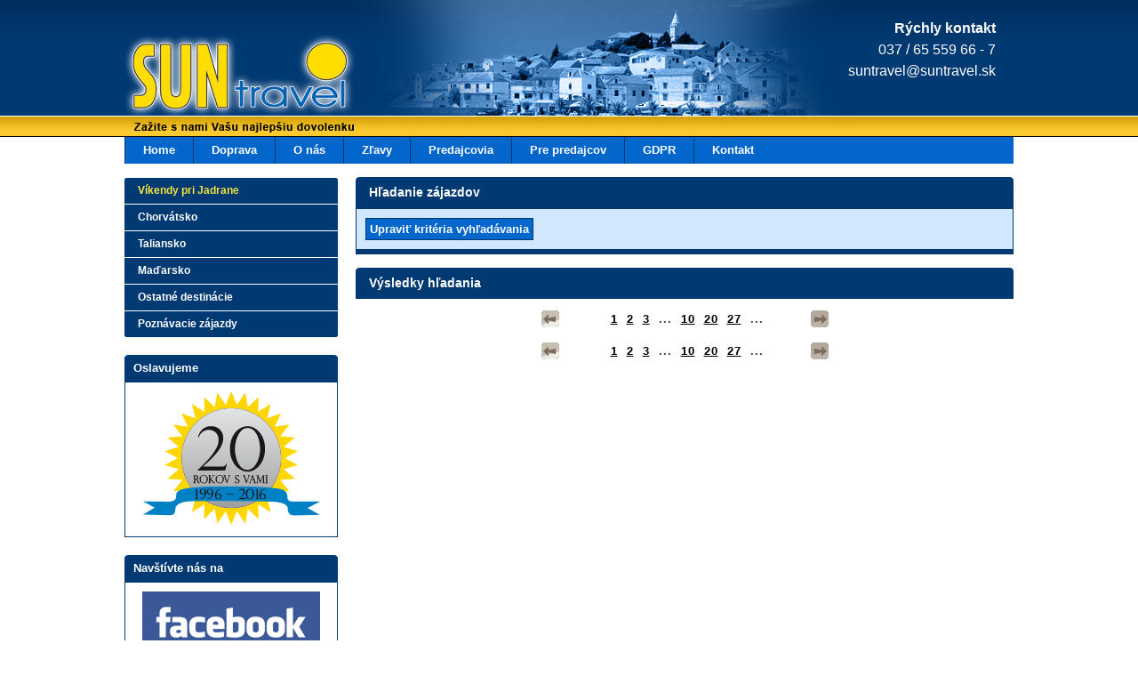

--- FILE ---
content_type: text/html; charset=utf-8
request_url: https://www.suntravel.sk/Ostatne-Destinacie/?Skip=290&id_Oblast=292&id_Stat=39
body_size: 74622
content:
<!DOCTYPE html>
<html xmlns="http://www.w3.org/1999/xhtml">
	<head>
		<title>
			Ostatné destinácie
		</title><link type="text/css" rel="stylesheet" href="https://data.profitour.cz/CMS/CSS/1.css?v=181016202116" /><link type="text/css" rel="stylesheet" href="https://data.profitour.cz/CMS/CSS/60.css?v=110117221710" /><link type="text/css" rel="stylesheet" href="https://data.profitour.cz/CMS/CSS/61.css?v=110117221710" /><link type="text/css" rel="stylesheet" href="/css/ext.css" /><link type="text/css" rel="stylesheet" href="/css/gallery.css" /><script type="text/javascript" src="/js/ext-sk.js?v=1807311141">

		</script><script type="text/javascript" src="/js/site.js?v=2409122233">

		</script><meta http-equiv="content-type" content="text/html; charset=utf-8" /><meta name="description" content="Suntravel - Cestovná kancelária" /><meta name="keywords" content="suntravel, cestovná kancelária, dovolenka, dovolenky, istria, porec, vrsar, rovinj, pula, zadar, vodice, krk, zelena laguna, rab, pag, pakostane, sibenik, tribunj, trogir, omis, makarska, makarska riviera, brela, baska voda, promajna, tucepi, drasnice, podgora, drvenik, hvar, orebic, brac, neum, slano, dubrovnik, slnecne pobrezie, primorsko, nesebar, lignano, bibione, lido di jesolo, palmova riviera, kampania, gargano, vieste, kalabria, silvi marina" /><meta name="robots" content="INDEX,FOLLOW" /><meta name="author" content="ProfiTour, www.profitour.sk" /><meta name="generator" content="Systém pre cestovné agentúry ProfiTour CMS, www.profitour.sk" />
	</head><body>
		<form method="post" action="/Ostatne-Destinacie/?Skip=290&amp;id_Oblast=292&amp;id_Stat=39" onsubmit="javascript:return WebForm_OnSubmit();" id="frmMain">
		
<script src="/Content/JS/CMS-Dst-sk-SK.js?v=2601201748" type="text/javascript"></script>
<script src="/WebResource.axd?d=x2nkrMJGXkMELz33nwnakLSv4Dlq6pEhLLhu5XG32X5MwAjOyuxLdUIc3oyhRjUtg28E-kjkvIKj0HoKhWZElBZOoX81&amp;t=638459860569584809" type="text/javascript"></script>
<script type="text/javascript">
//<![CDATA[
function WebForm_OnSubmit() {
if (typeof(ValidatorOnSubmit) == "function" && ValidatorOnSubmit() == false) return false;
return true;
}
		//]]>
</script>

<div class="header">
    <div class="kontakt">
<p><strong>R&yacute;chly kontakt</strong></p>

<p>037 / 65 559 66 - 7</p>

<p><a href="mailto:suntravel@suntravel.sk">suntravel@suntravel.sk</a></p>


    </div>
    <a class="logo" href="/" title="SUN TRAVEL">&nbsp;</a>
<ul class="menu menu66">
	<li><a href="/">Home</a></li><li><a href="/Informacie/Doprava/">Doprava</a></li><li><a href="/Informacie/O-Nas/">O n&#225;s</a></li><li><a href="/Informacie/Zlavy/">Zľavy</a></li><li><a href="/Informacie/Predajcovia/">Predajcovia</a></li><li><a href="/Pre-Predajcov/">Pre predajcov</a></li><li><a href="/GDPR/">GDPR</a></li><li><a href="/Informacie/Kontakt/">Kontakt</a></li>
</ul>
</div>
<div class="page">

    <div class="center-panel">
<h1 class="kriteria">
			Hľadanie zájazdov
		</h1>
<div id="c7_pnl" class="box kriteria" onkeypress="javascript:return WebForm_FireDefaultButton(event, &#39;c7_cmdSearch&#39;)">
			
    <div id="c7_divKriteria" class="hidden">
        <table class="kriteria">
            <tr>
                <td class="w30p title">Odjazd najskôr (d.m.yyyy):</td>
                <td class="w30p left">
                    <input name="c7$pmxDatumOdMin$txt" type="text" id="c7_pmxDatumOdMin_txt" class="w70" />
<p>
    <span id="c7_pmxDatumOdMin_revDatum" class="validator" style="display:none;">Neplatný formát dátumu ( d.m.yyyy ).</span>
</p>

                </td>
                <td class="w5p center">
                    <img id="c7_imgDatumOdMin" src="/Content/Img/datepicker-button.png" alt="Datum" />
                </td>
                <td class="w25p chk">
                    <label for="c7_chkLastMinute">Len Last Minute</label><input id="c7_chkLastMinute" type="checkbox" name="c7$chkLastMinute" /></td>
            </tr>
            <tr>
                <td class="title">Návrat najneskôr (d.m.yyyy):</td>
                <td class="left">
                    <input name="c7$pmxDatumDoMax$txt" type="text" id="c7_pmxDatumDoMax_txt" class="w70" />
<p>
    <span id="c7_pmxDatumDoMax_revDatum" class="validator" style="display:none;">Neplatný formát dátumu ( d.m.yyyy ).</span>
</p>

                </td>
                <td class="center">
                    <img id="c7_imgDatumDoMax" src="/Content/Img/datepicker-button.png" alt="Datum" />
                </td>
                <td class="chk">
                    <label for="c7_chkFirstMinute">Len First Minute</label><input id="c7_chkFirstMinute" type="checkbox" name="c7$chkFirstMinute" /></td>
            </tr>
            <tr>
                <td class="title">Doba trvania:</td>
                <td class="left">
                    <table class="dni">
                        <tr>
                            <td class="left"><input name="c7$txtDniMin" type="text" id="c7_txtDniMin" class="dni" /></td>
                            <td class="center">-</td>
                            <td class="right"><input name="c7$txtDniMax" type="text" id="c7_txtDniMax" class="dni" /></td>
                        </tr>
                    </table>
                    <p>
                        <span id="c7_revDniMin" class="validator" style="display:none;">Neplatná hodnota.</span>
                    </p>
                    <p>
                        <span id="c7_revDniMax" class="validator" style="display:none;">Neplatná hodnota.</span>
                    </p>
                </td>
                <td class="center">dní</td>
                <td>&nbsp;</td>
            </tr>
            <tr>
                <td colspan="4">&nbsp;</td>
            </tr>
            <tr>
                <td class="title-bg">Štát:</td>
                <td class="title-bg">Oblasť:</td>
                <td class="title-bg" colspan="2">Stredisko:</td>
            </tr>
            <tr class="dest">
                <td>
                    <select name="c7$ddlStat1" id="c7_ddlStat1">

			</select>
                </td>
                <td>
                    <select name="c7$ddlOblast1" id="c7_ddlOblast1">

			</select>
                </td>
                <td colspan="2">
                    <select name="c7$ddlStredisko1" id="c7_ddlStredisko1">

			</select>
                    <a id="aDST1" class="text-data" href="#" onclick="javascript:showElementId('trDST2'); hideElement(this); return false;">... pridať ďalšie</a> </td>
            </tr>
            <tr id="trDST2" class="hidden dest">
                <td>
                    <select name="c7$ddlStat2" id="c7_ddlStat2">

			</select>
                </td>
                <td>
                    <select name="c7$ddlOblast2" id="c7_ddlOblast2">

			</select>
                </td>
                <td colspan="2">
                    <select name="c7$ddlStredisko2" id="c7_ddlStredisko2">

			</select>
                    <a id="aDST2" class="text-data" href="#" onclick="javascript:showElementId('trDST3'); hideElement(this); return false;">... pridať ďalšie</a> </td>
            </tr>
            <tr id="trDST3" class="hidden dest">
                <td>
                    <select name="c7$ddlStat3" id="c7_ddlStat3">

			</select>
                </td>
                <td>
                    <select name="c7$ddlOblast3" id="c7_ddlOblast3">

			</select>
                </td>
                <td colspan="2">
                    <select name="c7$ddlStredisko3" id="c7_ddlStredisko3">

			</select>
                    <a id="aDST3" class="text-data" href="#" onclick="javascript:showElementId('trDST4'); hideElement(this); return false;">... pridať ďalšie</a> </td>
            </tr>
            <tr id="trDST4" class="hidden dest">
                <td>
                    <select name="c7$ddlStat4" id="c7_ddlStat4">

			</select>
                </td>
                <td>
                    <select name="c7$ddlOblast4" id="c7_ddlOblast4">

			</select>
                </td>
                <td colspan="2">
                    <select name="c7$ddlStredisko4" id="c7_ddlStredisko4">

			</select>
                    <a id="aDST4" class="text-data" href="#" onclick="javascript:showElementId('trDST5'); hideElement(this); return false;">... pridať ďalšie</a> </td>
            </tr>
            <tr id="trDST5" class="hidden dest">
                <td>
                    <select name="c7$ddlStat5" id="c7_ddlStat5">

			</select>
                </td>
                <td>
                    <select name="c7$ddlOblast5" id="c7_ddlOblast5">

			</select>
                </td>
                <td colspan="2">
                    <select name="c7$ddlStredisko5" id="c7_ddlStredisko5">

			</select>
                </td>
            </tr>
            <tr>
                <td colspan="4">&nbsp;</td>
            </tr>
            <tr>
                <td class="title">Doprava:</td>
                <td class="left">
                    <select name="c7$ddlDoprava" id="c7_ddlDoprava">
				<option selected="selected" value="0">(nerozhoduje)</option>
				<option value="10">vlastn&#225;</option>
				<option value="20">autobusov&#225;</option>
				<option value="40">leteck&#225;</option>

			</select>
                </td>
                <td class="center arr">
                    &nbsp;</td>
                <td class="title-bg">Odlet z:</td>
            </tr>
            <tr>
                <td colspan="3">&nbsp;</td>
                <td id="c7_tdLetiste" rowspan="39">
                    <table id="c7_cblLetiste" class="letiste">
				<tr>
					<td><label for="c7_cblLetiste_0">Bratislava</label><input id="c7_cblLetiste_0" type="checkbox" name="c7$cblLetiste$0" value="1" /></td>
				</tr><tr>
					<td><label for="c7_cblLetiste_1">Košice</label><input id="c7_cblLetiste_1" type="checkbox" name="c7$cblLetiste$1" value="2" /></td>
				</tr><tr>
					<td><label for="c7_cblLetiste_2">Poprad</label><input id="c7_cblLetiste_2" type="checkbox" name="c7$cblLetiste$2" value="3" /></td>
				</tr><tr>
					<td><label for="c7_cblLetiste_3">Piešťany</label><input id="c7_cblLetiste_3" type="checkbox" name="c7$cblLetiste$3" value="23" /></td>
				</tr><tr>
					<td><label for="c7_cblLetiste_4">Viedeň</label><input id="c7_cblLetiste_4" type="checkbox" name="c7$cblLetiste$4" value="8" /></td>
				</tr><tr>
					<td><label for="c7_cblLetiste_5">Praha</label><input id="c7_cblLetiste_5" type="checkbox" name="c7$cblLetiste$5" value="4" /></td>
				</tr><tr>
					<td><label for="c7_cblLetiste_6">Budapešť</label><input id="c7_cblLetiste_6" type="checkbox" name="c7$cblLetiste$6" value="7" /></td>
				</tr><tr>
					<td><label for="c7_cblLetiste_7">Krakov</label><input id="c7_cblLetiste_7" type="checkbox" name="c7$cblLetiste$7" value="10" /></td>
				</tr><tr>
					<td><label for="c7_cblLetiste_8">Katovice</label><input id="c7_cblLetiste_8" type="checkbox" name="c7$cblLetiste$8" value="11" /></td>
				</tr>
			</table>
                </td>
			
            </tr>
            <tr>
                <td class="title">Kategória:</td>
                <td class="left">
                    <select name="c7$ddlTypZajezdKategorie" id="c7_ddlTypZajezdKategorie">
				<option selected="selected" value="0">(nerozhoduje)</option>
				<option value="1">Pobytov&#233; z&#225;jazdy</option>
				<option value="2">Pozn&#225;vacie z&#225;jazdy</option>
				<option value="29">Pre rodiny s deťmi</option>
				<option value="44">Klubov&#225; dovolenka</option>
				<option value="3">Exotika</option>
				<option value="4">Lyžiarske z&#225;jazdy</option>
				<option value="13">Plavby</option>
				<option value="6">Pot&#225;panie</option>
				<option value="28">Len pre dospel&#253;ch</option>
				<option value="35">Advent</option>
				<option value="38">Silvestrovsk&#253; z&#225;jazd</option>
				<option value="19">Eurov&#237;kendy</option>
				<option value="11">Pobytovo-pozn&#225;vacie</option>
				<option value="5">Golf</option>
				<option value="12">Safari</option>
				<option value="39">Exped&#237;cia</option>
				<option value="16">Wellness</option>
				<option value="7">Športov&#233; podujatia</option>
				<option value="40">V&#237;kendov&#233; k&#250;panie</option>
				<option value="24">Detsk&#233; z&#225;jazdy, t&#225;bory</option>
				<option value="18">Kombinovan&#233; pobyty</option>
				<option value="22">Naturizmus</option>
				<option value="8">P&#250;tnick&#233; z&#225;jazdy</option>
				<option value="31">Gastro</option>
				<option value="15">K&#250;pele</option>
				<option value="25">Jednodňov&#233; z&#225;jazdy</option>
				<option value="23">Cvičenie</option>
				<option value="32">Cyklistika</option>
				<option value="30">Kult&#250;ra</option>
				<option value="33">N&#225;kupy</option>
				<option value="27">Ozdravn&#233; pobyty</option>
				<option value="10">Rybačka</option>
				<option value="37">Školsk&#233; z&#225;jazdy</option>
				<option value="17">Turistika</option>
				<option value="20">V&#253;stavy a podujatia</option>
				<option value="21">Z&#225;bava</option>
				<option value="9">Kempovanie</option>
				<option value="34">Samostatn&#225; doprava</option>
				<option value="45">Lyžiarske z&#225;jazdy (skupiny)</option>

			</select>
                </td>
                <td>&nbsp;</td>
            </tr>
            <tr>
                <td class="title">Minimálna strava:</td>
                <td class="left">
                    <select name="c7$ddlStravaMin" id="c7_ddlStravaMin">
				<option selected="selected" value="0">(nerozhoduje)</option>
				<option value="100">bez stravy</option>
				<option value="200">raňajky</option>
				<option value="250">večere</option>
				<option value="270">obed</option>
				<option value="300">polpenzia</option>
				<option value="500">pln&#225; penzia</option>
				<option value="750">light all Inclusive</option>
				<option value="800">all Inclusive</option>
				<option value="850">ultra all Inclusive</option>

			</select>
                </td>
                <td>&nbsp;</td>
            </tr>
            <tr>
                <td class="title">Počet hviezdičiek:</td>
                <td class="left">
                    <select name="c7$ddlHvezdyMin" id="c7_ddlHvezdyMin">
				<option selected="selected" value="0">(nerozhoduje)</option>
				<option value="1">1 *</option>
				<option value="2">2 **</option>
				<option value="3">3 ***</option>
				<option value="4">4 ****</option>
				<option value="5">5 *****</option>
				<option value="6">6 ******</option>
				<option value="7">7 *******</option>

			</select>
                </td>
                <td>&nbsp;</td>
            </tr>
            
                <tr>
                    <td class="title">Od pláže:</td>
                    <td class="left">
                        <select name="c7$ddlOdPlazeMax" id="c7_ddlOdPlazeMax">
				<option selected="selected" value="-1">(nerozhoduje)</option>
				<option value="50">pri pl&#225;ži</option>
				<option value="300">do 300m od pl&#225;že</option>

			</select>
                    </td>
                    <td>&nbsp;</td>
                </tr>
            
            
                <tr>
                    <td class="title">Od zjazdovky:</td>
                    <td class="left">
                        <select name="c7$ddlOdSjezdovkyMax" id="c7_ddlOdSjezdovkyMax">
				<option selected="selected" value="-1">(nerozhoduje)</option>
				<option value="50">pri zjazdovke</option>
				<option value="500">do 500m od zjazdovky</option>

			</select>
                    </td>
                    <td>&nbsp;</td>
                </tr>
            
            <tr>
                <td class="title">Cenový rozsah od:</td>
                <td class="left"><input name="c7$txtCenaOdMin" type="text" id="c7_txtCenaOdMin" /></td>
                <td class="center">€</td>
            </tr>
            <tr>
                <td class="title">Cenový rozsah do:</td>
                <td class="left"><input name="c7$txtCenaOdMax" type="text" id="c7_txtCenaOdMax" /></td>
                <td class="center">€</td>
            </tr>
            <tr>
                <td class="title">Názov hotela / zájazdu:</td>
                <td class="left"><input name="c7$txtText" type="text" id="c7_txtText" /></td>
                <td>&nbsp;</td>
            </tr>
        </table>
        <div class="button">
            <input type="button" name="c7$cmdSearch" value="Vyhľadať" onclick="javascript:WebForm_DoPostBackWithOptions(new WebForm_PostBackOptions(&quot;c7$cmdSearch&quot;, &quot;&quot;, true, &quot;Search&quot;, &quot;&quot;, false, true))" id="c7_cmdSearch" class="button" />
        </div>
    </div>
    <div class="show-kriteria">
        <input type="submit" name="c7$cmdShow" value="Upraviť kritéria vyhľadávania" onclick="javascript: showElementId(&#39;c7_divKriteria&#39;); hideElement(this); trySetParentSize(); return false;" id="c7_cmdShow" class="button" />
    </div>

		</div>


<div>
    <h1>
			Výsledky hľadania
		</h1>
    
    <table class="pager"><tr>
<td class="arrow"><a href="./?Skip=280&id_Oblast=292&id_Stat=39" title="Predchádzajúca strana" class="arr left">&nbsp;</a></td>
<td class="pages">&nbsp;<a href="./?id_Oblast=292&id_Stat=39">1</a>&nbsp;&nbsp;<a href="./?Skip=10&id_Oblast=292&id_Stat=39">2</a>&nbsp;&nbsp;<a href="./?Skip=20&id_Oblast=292&id_Stat=39">3</a>&nbsp; ... &nbsp;<a href="./?Skip=90&id_Oblast=292&id_Stat=39">10</a>&nbsp;&nbsp;<a href="./?Skip=190&id_Oblast=292&id_Stat=39">20</a>&nbsp;&nbsp;<a href="./?Skip=260&id_Oblast=292&id_Stat=39">27</a>&nbsp; ... </td>
<td class="arrow"><div class="arr right off">&nbsp;</div></td>
</tr></table>

    
    <table class="pager"><tr>
<td class="arrow"><a href="./?Skip=280&id_Oblast=292&id_Stat=39" title="Predchádzajúca strana" class="arr left">&nbsp;</a></td>
<td class="pages">&nbsp;<a href="./?id_Oblast=292&id_Stat=39">1</a>&nbsp;&nbsp;<a href="./?Skip=10&id_Oblast=292&id_Stat=39">2</a>&nbsp;&nbsp;<a href="./?Skip=20&id_Oblast=292&id_Stat=39">3</a>&nbsp; ... &nbsp;<a href="./?Skip=90&id_Oblast=292&id_Stat=39">10</a>&nbsp;&nbsp;<a href="./?Skip=190&id_Oblast=292&id_Stat=39">20</a>&nbsp;&nbsp;<a href="./?Skip=260&id_Oblast=292&id_Stat=39">27</a>&nbsp; ... </td>
<td class="arrow"><div class="arr right off">&nbsp;</div></td>
</tr></table>

</div>


    </div>
    <div class="side-panel">
<ul class="menu menu65">
	<li><a href="/Zajazd/?ID=806637">V&#237;kendy pri Jadrane</a></li><li><a href="/Chorvatsko/?id_Stat=39">Chorv&#225;tsko</a><ul>
		<li><a href="/Chorvatsko/?id_Stat=39&amp;id_Oblast=292&amp;id_Stredisko=855x8759x840x8460x8459x854x8461x8761">Umag</a></li><li><a href="/Chorvatsko/?id_Stat=39&amp;id_Oblast=292&amp;id_Stredisko=846">Novigrad</a></li><li><a href="/Chorvatsko/?id_Stat=39&amp;id_Oblast=292&amp;id_Stredisko=848x10766x10765x8935">Poreč</a></li><li><a href="/Chorvatsko/?id_Stat=39&amp;id_Oblast=292&amp;id_Stredisko=856">Vrsar</a></li><li><a href="/Chorvatsko/?id_Stat=39&amp;id_Oblast=292&amp;id_Stredisko=839">Funtana</a></li><li><a href="/Chorvatsko/?id_Stat=39&amp;id_Oblast=292&amp;id_Stredisko=853">Rovinj</a></li><li><a href="/Chorvatsko/?id_Stat=39&amp;id_Oblast=292&amp;id_Stredisko=851">Rabac</a></li><li><a href="/Chorvatsko/?id_Stat=39&amp;id_Oblast=299&amp;id_Stredisko=893">Opatija</a></li><li><a href="/Chorvatsko/?id_Stat=39&amp;id_Oblast=299&amp;id_Stredisko=888x5584x896">Crikvenica</a></li><li><a href="/Chorvatsko/?id_Stat=39&amp;id_Oblast=298">Krk</a></li><li><a href="/Chorvatsko/?id_Stat=39&amp;id_Oblast=307">Rab</a></li><li><a href="/Chorvatsko/?id_Stat=39&amp;id_Oblast=305">Pag</a></li><li><a href="/Chorvatsko/?id_Oblast=308&amp;id_Stat=39&amp;id_Stredisko=5585">Vrsi</a></li><li><a href="/Chorvatsko/?id_Stat=39&amp;id_Oblast=308&amp;id_Stredisko=952">Petrčane</a></li><li><a href="/Chorvatsko/?id_Stat=39&amp;id_Oblast=308&amp;id_Stredisko=942">Biograd na Moru</a></li><li><a href="/Chorvatsko/?id_Stat=39&amp;id_Oblast=308&amp;id_Stredisko=969x5424">Vodice, Srima</a></li><li><a href="/Chorvatsko/?id_Oblast=310%2c287&amp;id_Stat=39%2c39&amp;id_Stredisko=7308">Trogir - Čiovo</a></li><li><a href="/Chorvatsko/?id_Stat=39&amp;id_Oblast=310&amp;id_Stredisko=5572">Split</a></li><li><a href="/Chorvatsko/?id_Stat=39&amp;id_Oblast=310&amp;id_Stredisko=979">Omiš</a></li><li><a href="/Chorvatsko/?id_Stat=39&amp;id_Oblast=310&amp;id_Stredisko=979x9621x976x8781x978x981">Omišsk&#225; rivi&#233;ra</a></li><li><a href="?id_Stat=39&amp;id_Oblast=302&amp;id_Stredisko=900">Baška Voda</a></li><li><a href="/Chorvatsko/?id_Stat=39&amp;id_Oblast=302&amp;id_Stredisko=7643">Promajna</a></li><li><a href="/Chorvatsko/?id_Stat=39&amp;id_Oblast=302&amp;id_Stredisko=908">Makarska</a></li><li><a href="/Chorvatsko/?id_Stat=39&amp;id_Oblast=302&amp;id_Stredisko=7644">Tučepi</a></li><li><a href="/Chorvatsko/39&amp;id_Oblast=302&amp;id_Stredisko=910">Podgora</a></li><li><a href="/Chorvatsko/?id_Stat=39&amp;id_Oblast=286">Brač</a></li><li><a href="/Chorvatsko/?id_Stat=39&amp;id_Oblast=296">Korčula</a></li><li><a href="/Chorvatsko/?id_Stat=39&amp;id_Oblast=290">Hvar</a></li><li><a href="/Chorvatsko/?id_Stat=39&amp;id_Oblast=294&amp;id_Stredisko=865">Orebič</a></li>
	</ul></li><li><a href="/Taliansko/?id_Stat=76">Taliansko</a><ul>
		<li><a href="/Taliansko/?id_Stat=76&amp;id_Oblast=527&amp;id_Stredisko=1999">Lignano</a></li><li><a href="/Taliansko/?id_Stat=76&amp;id_Oblast=553&amp;id_Stredisko=2702x2703x9351x2704x8778">Bibione</a></li><li><a href="/Taliansko/?id_Stat=76&amp;id_Oblast=553&amp;id_Stredisko=2722">Lido di Jesolo</a></li><li><a href="/Taliansko/?id_Stat=76&amp;id_Oblast=525&amp;id_Stredisko=1982x1983x7563x1984x1985x1986x1987x1988x1989x1990x7564">Rimini</a></li><li><a href="/Taliansko/?id_Stat=76&amp;id_Oblast=540&amp;id_Stredisko=2248">Cupra Maritima</a></li><li><a href="/Taliansko/?id_Stat=76&amp;id_Oblast=540&amp;id_Stredisko=2270">San Benedetto</a></li><li><a href="/Taliansko/?id_Stat=76&amp;id_Oblast=540&amp;id_Stredisko=2252">Grottammare</a></li><li><a href="/Taliansko/?id_Stat=76&amp;id_Oblast=540&amp;id_Stredisko=5623">Martinsicuro</a></li><li><a href="/Taliansko/?id_Stat=76&amp;id_Oblast=540&amp;id_Stredisko=5635">Villa Rosa</a></li><li><a href="/Taliansko/?id_Stat=76&amp;id_Oblast=540&amp;id_Stredisko=5404">Alba Adriatica</a></li><li><a href="/Taliansko/?id_Stat=76&amp;id_Oblast=540&amp;id_Stredisko=5633">Tortoreto</a></li>
	</ul></li><li><a href="/?id_Stat=112">Maďarsko</a><ul>
		<li><a href="/Madarsko/?id_Stat=112&amp;id_Oblast=4148&amp;id_Stredisko=11972">H&#233;v&#237;z</a></li><li><a href="/Madarsko/?id_Stat=112&amp;id_Oblast=805&amp;id_Stredisko=12003">B&#252;k</a></li>
	</ul></li><li><a href="/Ostatne-Destinacie/">Ostatn&#233; destin&#225;cie</a></li><li><a href="/Ostatne-Destinacie/?id_TypZajezdKategorie=2">Pozn&#225;vacie z&#225;jazdy</a></li>
</ul>


<div class="nadpis-h2">Oslavujeme</div>

<div class="box center"><img alt="Sun Travel Nitra oslavuje 20 rokov" src="https://data.profitour.cz/CMS/Web/33/Data/Oslavujeme.png" /></div>

<div class="nadpis-h2">Nav&scaron;t&iacute;vte n&aacute;s na</div>

<div class="box center"><a href="http://www.facebook.com/suntravelnitra"><img alt="Sun Travel Nitra na Facebooku" src="https://data.profitour.cz/CMS/Web/33/Data/facebook.png" /></a></div>

<div class="nadpis-h2">Partneri</div>

<div class="box center"><img alt="Chorvátske turistické združenie" src="https://data.profitour.cz/CMS/Web/33/Data/htz-sk.gif" /><br />
<br /><a href="https://entercroatia.mup.hr/ "><img src="https://data.profitour.cz//CMS/Web/33/Data/Img/sun-hr-20.jpg" /></a></div>

<h2>
			Kontaktujte nás
		</h2>
<div class="box">
    
    
        <div class="kontakt">
            
                <div>
                    <span class="nadpis">
                        Meno:</span>
                    <div>
                        <input name="m249$txtJmeno" type="text" maxlength="50" id="m249_txtJmeno" class="txt jmeno" />
                    </div>
                </div>
            
                <div>
                    <span class="nadpis">
                        E-mail:</span>
                    <div>
                        <input name="m249$txtPscX" type="text" maxlength="50" id="m249_txtPscX" class="txt email" />
                    </div>
                </div>
                <p>
                    <span id="m249_revPscX" class="validator" style="display:none;">Neplatný formát.</span>
                </p>
                <p>
                    <span id="m249_rfvPscX" class="validator" style="display:none;">Hodnota musí byť vyplnená.</span>
                </p>
            
                <div>
                    <span class="nadpis">
                        Telefón:</span>
                    <div>
                        <input name="m249$txtTelefon" type="text" maxlength="50" id="m249_txtTelefon" class="txt telefon" />
                    </div>
                </div>
                <p>
                    <span id="m249_revTelefon" class="validator" style="display:none;">Neplatný formát (+421xxxyyyyzzz).</span>
                </p>
                <p>
                    <span id="m249_rfvTelefon" class="validator" style="display:none;">Hodnota musí byť vyplnená.</span>
                </p>

            
                <div class="text">
                    <span class="nadpis">
                        Text:</span>
                    <div>
                        <textarea name="m249$txtText" rows="4" cols="20" maxlength="50" id="m249_txtText" class="txt text">
</textarea>
                    </div>
                </div>
            
            <p>
                <span id="m249_cuvKontakt" class="validator mb5" style="display:none;">Aspoň jeden údaj musí byť vyplnený.</span>
            </p>
            <div>
                <div class="button">
                    <input type="submit" name="m249$cmdOdeslat" value="Odoslať" onclick="javascript:WebForm_DoPostBackWithOptions(new WebForm_PostBackOptions(&quot;m249$cmdOdeslat&quot;, &quot;&quot;, true, &quot;VGroup_m249&quot;, &quot;&quot;, false, false))" id="m249_cmdOdeslat" class="button" />
                </div>
            </div>
            
                <p>
                    <a id="m249_hypGdpr" href="https://www.suntravel.sk/GDPR/">Informačná povinnosť prevádzkovateľa pri spracúvaní osobných údajov.</a>
                </p>
            
        </div>
    
</div>



<div class="kurzy">
    <h2>
	Kurzový lístok
</h2>
    <div class="box ohidden">
        
                <table class="w100p">
            
                <tr>
                    <td class="w10p">
                        <img src="https://data.profitour.cz/Mena/BGN.png" alt="Bulharsk&#225; leva" title="Bulharsk&#225; leva" /></td>
                    <td class="w35p right" title="Bulharsk&#225; leva">
                        &nbsp;EUR</td>
                    <td class="w55p right">
                        1,96&nbsp;BGN</td>
                </tr>
            
                <tr>
                    <td class="w10p">
                        <img src="https://data.profitour.cz/Mena/CZK.png" alt="Koruna česk&#225;" title="Koruna česk&#225;" /></td>
                    <td class="w35p right" title="Koruna česk&#225;">
                        &nbsp;EUR</td>
                    <td class="w55p right">
                        24,33&nbsp;CZK</td>
                </tr>
            
                <tr>
                    <td class="w10p">
                        <img src="https://data.profitour.cz/Mena/HRK.png" alt="Chorv&#225;tska kuna" title="Chorv&#225;tska kuna" /></td>
                    <td class="w35p right" title="Chorv&#225;tska kuna">
                        &nbsp;EUR</td>
                    <td class="w55p right">
                        7,54&nbsp;HRK</td>
                </tr>
            
                <tr>
                    <td class="w10p">
                        <img src="https://data.profitour.cz/Mena/TRY.png" alt="Tureck&#225; lira" title="Tureck&#225; lira" /></td>
                    <td class="w35p right" title="Tureck&#225; lira">
                        &nbsp;EUR</td>
                    <td class="w55p right">
                        50,75&nbsp;TRY</td>
                </tr>
            
                <tr>
                    <td class="w10p">
                        <img src="https://data.profitour.cz/Mena/USD.png" alt="Americk&#253; dolar" title="Americk&#253; dolar" /></td>
                    <td class="w35p right" title="Americk&#253; dolar">
                        &nbsp;EUR</td>
                    <td class="w55p right">
                        1,17&nbsp;USD</td>
                </tr>
            
                </table>
        <p class="mt20 zobrazit-vse">
            <a href="#" onclick="javascript: hideElement(this.parentNode); showElementId('tblKurzy2'); return false;">Zobraziť všetky »</a>
        </p>
        
                <table id="tblKurzy2" class="w100p hidden">
            
                <tr>
                    <td class="w10p">
                        <img src="https://data.profitour.cz/Mena/AUD.png" alt="Austr&#225;lsky dol&#225;r" title="Austr&#225;lsky dol&#225;r" /></td>
                    <td class="w35p right" title="Austr&#225;lsky dol&#225;r">
                        &nbsp;EUR</td>
                    <td class="w55p right">
                        1,74&nbsp;AUD</td>
                </tr>
            
                <tr>
                    <td class="w10p">
                        <img src="https://data.profitour.cz/Mena/BRL.png" alt="Braz&#237;lsky real" title="Braz&#237;lsky real" /></td>
                    <td class="w35p right" title="Braz&#237;lsky real">
                        &nbsp;EUR</td>
                    <td class="w55p right">
                        6,32&nbsp;BRL</td>
                </tr>
            
                <tr>
                    <td class="w10p">
                        <img src="https://data.profitour.cz/Mena/CAD.png" alt="Kanadsk&#253; dol&#225;r" title="Kanadsk&#253; dol&#225;r" /></td>
                    <td class="w35p right" title="Kanadsk&#253; dol&#225;r">
                        &nbsp;EUR</td>
                    <td class="w55p right">
                        1,62&nbsp;CAD</td>
                </tr>
            
                <tr>
                    <td class="w10p">
                        <img src="https://data.profitour.cz/Mena/CNY.png" alt="Č&#237;nsky j&#252;an" title="Č&#237;nsky j&#252;an" /></td>
                    <td class="w35p right" title="Č&#237;nsky j&#252;an">
                        &nbsp;EUR</td>
                    <td class="w55p right">
                        8,16&nbsp;CNY</td>
                </tr>
            
                <tr>
                    <td class="w10p">
                        <img src="https://data.profitour.cz/Mena/DKK.png" alt="D&#225;nska koruna" title="D&#225;nska koruna" /></td>
                    <td class="w35p right" title="D&#225;nska koruna">
                        &nbsp;EUR</td>
                    <td class="w55p right">
                        7,47&nbsp;DKK</td>
                </tr>
            
                <tr>
                    <td class="w10p">
                        <img src="https://data.profitour.cz/Mena/EEK.png" alt="Est&#243;nska koruna" title="Est&#243;nska koruna" /></td>
                    <td class="w35p right" title="Est&#243;nska koruna">
                        &nbsp;EUR</td>
                    <td class="w55p right">
                        15,65&nbsp;EEK</td>
                </tr>
            
                <tr>
                    <td class="w10p">
                        <img src="https://data.profitour.cz/Mena/GBP.png" alt="Libra šterlingov" title="Libra šterlingov" /></td>
                    <td class="w35p right" title="Libra šterlingov">
                        &nbsp;EUR</td>
                    <td class="w55p right">
                        0,87&nbsp;GBP</td>
                </tr>
            
                <tr>
                    <td class="w10p">
                        <img src="https://data.profitour.cz/Mena/HKD.png" alt="Hongkongsk&#253; dol&#225;r" title="Hongkongsk&#253; dol&#225;r" /></td>
                    <td class="w35p right" title="Hongkongsk&#253; dol&#225;r">
                        &nbsp;EUR</td>
                    <td class="w55p right">
                        9,15&nbsp;HKD</td>
                </tr>
            
                <tr>
                    <td class="w10p">
                        <img src="https://data.profitour.cz/Mena/HUF.png" alt="Maďarsk&#253; forint" title="Maďarsk&#253; forint" /></td>
                    <td class="w35p right" title="Maďarsk&#253; forint">
                        &nbsp;EUR</td>
                    <td class="w55p right">
                        385,85&nbsp;HUF</td>
                </tr>
            
                <tr>
                    <td class="w10p">
                        <img src="https://data.profitour.cz/Mena/CHF.png" alt="Švajčiarsky frank" title="Švajčiarsky frank" /></td>
                    <td class="w35p right" title="Švajčiarsky frank">
                        &nbsp;EUR</td>
                    <td class="w55p right">
                        0,93&nbsp;CHF</td>
                </tr>
            
                <tr>
                    <td class="w10p">
                        <img src="https://data.profitour.cz/Mena/INR.png" alt="Indick&#225; rupia" title="Indick&#225; rupia" /></td>
                    <td class="w35p right" title="Indick&#225; rupia">
                        &nbsp;EUR</td>
                    <td class="w55p right">
                        106,68&nbsp;INR</td>
                </tr>
            
                <tr>
                    <td class="w10p">
                        <img src="https://data.profitour.cz/Mena/JPY.png" alt="Japonsk&#253; jen" title="Japonsk&#253; jen" /></td>
                    <td class="w35p right" title="Japonsk&#253; jen">
                        &nbsp;EUR</td>
                    <td class="w55p right">
                        185,18&nbsp;JPY</td>
                </tr>
            
                <tr>
                    <td class="w10p">
                        <img src="https://data.profitour.cz/Mena/LTL.png" alt="Litovsk&#253; litas" title="Litovsk&#253; litas" /></td>
                    <td class="w35p right" title="Litovsk&#253; litas">
                        &nbsp;EUR</td>
                    <td class="w55p right">
                        3,45&nbsp;LTL</td>
                </tr>
            
                <tr>
                    <td class="w10p">
                        <img src="https://data.profitour.cz/Mena/LVL.png" alt="Lotyšsk&#253; lats" title="Lotyšsk&#253; lats" /></td>
                    <td class="w35p right" title="Lotyšsk&#253; lats">
                        &nbsp;EUR</td>
                    <td class="w55p right">
                        0,70&nbsp;LVL</td>
                </tr>
            
                <tr>
                    <td class="w10p">
                        <img src="https://data.profitour.cz/Mena/MXN.png" alt="Mexick&#233; peso" title="Mexick&#233; peso" /></td>
                    <td class="w35p right" title="Mexick&#233; peso">
                        &nbsp;EUR</td>
                    <td class="w55p right">
                        20,67&nbsp;MXN</td>
                </tr>
            
                <tr>
                    <td class="w10p">
                        <img src="https://data.profitour.cz/Mena/MYR.png" alt="Malajzijsk&#253; ringgit" title="Malajzijsk&#253; ringgit" /></td>
                    <td class="w35p right" title="Malajzijsk&#253; ringgit">
                        &nbsp;EUR</td>
                    <td class="w55p right">
                        4,76&nbsp;MYR</td>
                </tr>
            
                <tr>
                    <td class="w10p">
                        <img src="https://data.profitour.cz/Mena/NOK.png" alt="N&#243;rska koruna" title="N&#243;rska koruna" /></td>
                    <td class="w35p right" title="N&#243;rska koruna">
                        &nbsp;EUR</td>
                    <td class="w55p right">
                        11,72&nbsp;NOK</td>
                </tr>
            
                <tr>
                    <td class="w10p">
                        <img src="https://data.profitour.cz/Mena/NZD.png" alt="Novoz&#233;landsk&#253; dol&#225;r" title="Novoz&#233;landsk&#253; dol&#225;r" /></td>
                    <td class="w35p right" title="Novoz&#233;landsk&#253; dol&#225;r">
                        &nbsp;EUR</td>
                    <td class="w55p right">
                        2,01&nbsp;NZD</td>
                </tr>
            
                <tr>
                    <td class="w10p">
                        <img src="https://data.profitour.cz/Mena/PHP.png" alt="Filip&#237;nske peso" title="Filip&#237;nske peso" /></td>
                    <td class="w35p right" title="Filip&#237;nske peso">
                        &nbsp;EUR</td>
                    <td class="w55p right">
                        69,53&nbsp;PHP</td>
                </tr>
            
                <tr>
                    <td class="w10p">
                        <img src="https://data.profitour.cz/Mena/PLN.png" alt="Poľsk&#253; zlot&#253;" title="Poľsk&#253; zlot&#253;" /></td>
                    <td class="w35p right" title="Poľsk&#253; zlot&#253;">
                        &nbsp;EUR</td>
                    <td class="w55p right">
                        4,23&nbsp;PLN</td>
                </tr>
            
                <tr>
                    <td class="w10p">
                        <img src="https://data.profitour.cz/Mena/RON.png" alt="Nov&#253; rumunsk&#253; lei" title="Nov&#253; rumunsk&#253; lei" /></td>
                    <td class="w35p right" title="Nov&#253; rumunsk&#253; lei">
                        &nbsp;EUR</td>
                    <td class="w55p right">
                        5,09&nbsp;RON</td>
                </tr>
            
                <tr>
                    <td class="w10p">
                        <img src="https://data.profitour.cz/Mena/RUB.png" alt="Rusk&#253; rubeľ" title="Rusk&#253; rubeľ" /></td>
                    <td class="w35p right" title="Rusk&#253; rubeľ">
                        &nbsp;EUR</td>
                    <td class="w55p right">
                        117,20&nbsp;RUB</td>
                </tr>
            
                <tr>
                    <td class="w10p">
                        <img src="https://data.profitour.cz/Mena/SEK.png" alt="Šv&#233;dska koruna" title="Šv&#233;dska koruna" /></td>
                    <td class="w35p right" title="Šv&#233;dska koruna">
                        &nbsp;EUR</td>
                    <td class="w55p right">
                        10,71&nbsp;SEK</td>
                </tr>
            
                <tr>
                    <td class="w10p">
                        <img src="https://data.profitour.cz/Mena/SGD.png" alt="Singapursk&#253; dol&#225;r" title="Singapursk&#253; dol&#225;r" /></td>
                    <td class="w35p right" title="Singapursk&#253; dol&#225;r">
                        &nbsp;EUR</td>
                    <td class="w55p right">
                        1,50&nbsp;SGD</td>
                </tr>
            
                <tr>
                    <td class="w10p">
                        <img src="https://data.profitour.cz/Mena/THB.png" alt="Thajsk&#253; baht" title="Thajsk&#253; baht" /></td>
                    <td class="w35p right" title="Thajsk&#253; baht">
                        &nbsp;EUR</td>
                    <td class="w55p right">
                        36,46&nbsp;THB</td>
                </tr>
            
                <tr>
                    <td class="w10p">
                        <img src="https://data.profitour.cz/Mena/ZAR.png" alt="Juhoafrick&#253; rand" title="Juhoafrick&#253; rand" /></td>
                    <td class="w35p right" title="Juhoafrick&#253; rand">
                        &nbsp;EUR</td>
                    <td class="w55p right">
                        19,28&nbsp;ZAR</td>
                </tr>
            
                </table>
    </div>
</div>

    </div>
</div>
<div class="footer">
<div class="paticka-profitour">
			Generované systémom&nbsp;<a href="https://www.profitour.sk" title="Systém pre cestovné agentúry" class="text-data" target="_top">ProfiTour</a>
		</div>
</div>

<script type="text/javascript">
//<![CDATA[
var Page_Validators =  new Array(document.getElementById("c7_pmxDatumOdMin_revDatum"), document.getElementById("c7_pmxDatumDoMax_revDatum"), document.getElementById("c7_revDniMin"), document.getElementById("c7_revDniMax"), document.getElementById("m249_revPscX"), document.getElementById("m249_rfvPscX"), document.getElementById("m249_revTelefon"), document.getElementById("m249_rfvTelefon"), document.getElementById("m249_cuvKontakt"));
		//]]>
</script>

<script type="text/javascript">
//<![CDATA[
var c7_pmxDatumOdMin_revDatum = document.all ? document.all["c7_pmxDatumOdMin_revDatum"] : document.getElementById("c7_pmxDatumOdMin_revDatum");
		c7_pmxDatumOdMin_revDatum.controltovalidate = "c7_pmxDatumOdMin_txt";
		c7_pmxDatumOdMin_revDatum.errormessage = "Neplatný formát dátumu ( d.m.yyyy ).";
		c7_pmxDatumOdMin_revDatum.display = "Dynamic";
		c7_pmxDatumOdMin_revDatum.validationGroup = "Search";
		c7_pmxDatumOdMin_revDatum.evaluationfunction = "RegularExpressionValidatorEvaluateIsValid";
		c7_pmxDatumOdMin_revDatum.validationexpression = "^(((0?[1-9]|[12]\\d|3[01])[\\.\\-\\/](0?[13578]|1[02])[\\.\\-\\/]((1[6-9]|[2-9]\\d)?\\d{2}))|((0?[1-9]|[12]\\d|30)[\\.\\-\\/](0?[13456789]|1[012])[\\.\\-\\/]((1[6-9]|[2-9]\\d)?\\d{2}))|((0?[1-9]|1\\d|2[0-8])[\\.\\-\\/]0?2[\\.\\-\\/]((1[6-9]|[2-9]\\d)?\\d{2}))|(29[\\.\\-\\/]0?2[\\.\\-\\/]((1[6-9]|[2-9]\\d)?(0[48]|[2468][048]|[13579][26])|((16|[2468][048]|[3579][26])00)|00)))$";
		var c7_pmxDatumDoMax_revDatum = document.all ? document.all["c7_pmxDatumDoMax_revDatum"] : document.getElementById("c7_pmxDatumDoMax_revDatum");
		c7_pmxDatumDoMax_revDatum.controltovalidate = "c7_pmxDatumDoMax_txt";
		c7_pmxDatumDoMax_revDatum.errormessage = "Neplatný formát dátumu ( d.m.yyyy ).";
		c7_pmxDatumDoMax_revDatum.display = "Dynamic";
		c7_pmxDatumDoMax_revDatum.validationGroup = "Search";
		c7_pmxDatumDoMax_revDatum.evaluationfunction = "RegularExpressionValidatorEvaluateIsValid";
		c7_pmxDatumDoMax_revDatum.validationexpression = "^(((0?[1-9]|[12]\\d|3[01])[\\.\\-\\/](0?[13578]|1[02])[\\.\\-\\/]((1[6-9]|[2-9]\\d)?\\d{2}))|((0?[1-9]|[12]\\d|30)[\\.\\-\\/](0?[13456789]|1[012])[\\.\\-\\/]((1[6-9]|[2-9]\\d)?\\d{2}))|((0?[1-9]|1\\d|2[0-8])[\\.\\-\\/]0?2[\\.\\-\\/]((1[6-9]|[2-9]\\d)?\\d{2}))|(29[\\.\\-\\/]0?2[\\.\\-\\/]((1[6-9]|[2-9]\\d)?(0[48]|[2468][048]|[13579][26])|((16|[2468][048]|[3579][26])00)|00)))$";
		var c7_revDniMin = document.all ? document.all["c7_revDniMin"] : document.getElementById("c7_revDniMin");
		c7_revDniMin.controltovalidate = "c7_txtDniMin";
		c7_revDniMin.errormessage = "Neplatná hodnota.";
		c7_revDniMin.display = "Dynamic";
		c7_revDniMin.validationGroup = "Search";
		c7_revDniMin.evaluationfunction = "RegularExpressionValidatorEvaluateIsValid";
		c7_revDniMin.validationexpression = "^\\d+$";
		var c7_revDniMax = document.all ? document.all["c7_revDniMax"] : document.getElementById("c7_revDniMax");
		c7_revDniMax.controltovalidate = "c7_txtDniMax";
		c7_revDniMax.errormessage = "Neplatná hodnota.";
		c7_revDniMax.display = "Dynamic";
		c7_revDniMax.validationGroup = "Search";
		c7_revDniMax.evaluationfunction = "RegularExpressionValidatorEvaluateIsValid";
		c7_revDniMax.validationexpression = "^\\d+$";
		var m249_revPscX = document.all ? document.all["m249_revPscX"] : document.getElementById("m249_revPscX");
		m249_revPscX.controltovalidate = "m249_txtPscX";
		m249_revPscX.errormessage = "Neplatný formát.";
		m249_revPscX.display = "Dynamic";
		m249_revPscX.validationGroup = "VGroup_m249";
		m249_revPscX.evaluationfunction = "RegularExpressionValidatorEvaluateIsValid";
		m249_revPscX.validationexpression = "^\\w+([-+.]\\w+)*@\\w+([-.]\\w+)*\\.\\w+([-.]\\w+)*$";
		var m249_rfvPscX = document.all ? document.all["m249_rfvPscX"] : document.getElementById("m249_rfvPscX");
		m249_rfvPscX.controltovalidate = "m249_txtPscX";
		m249_rfvPscX.errormessage = "Hodnota musí byť vyplnená.";
		m249_rfvPscX.display = "Dynamic";
		m249_rfvPscX.enabled = "False";
		m249_rfvPscX.validationGroup = "VGroup_m249";
		m249_rfvPscX.evaluationfunction = "RequiredFieldValidatorEvaluateIsValid";
		m249_rfvPscX.initialvalue = "";
		var m249_revTelefon = document.all ? document.all["m249_revTelefon"] : document.getElementById("m249_revTelefon");
		m249_revTelefon.controltovalidate = "m249_txtTelefon";
		m249_revTelefon.errormessage = "Neplatný formát (+421xxxyyyyzzz).";
		m249_revTelefon.display = "Dynamic";
		m249_revTelefon.validationGroup = "VGroup_m249";
		m249_revTelefon.evaluationfunction = "RegularExpressionValidatorEvaluateIsValid";
		m249_revTelefon.validationexpression = "^\\+\\d{12}$";
		var m249_rfvTelefon = document.all ? document.all["m249_rfvTelefon"] : document.getElementById("m249_rfvTelefon");
		m249_rfvTelefon.controltovalidate = "m249_txtTelefon";
		m249_rfvTelefon.errormessage = "Hodnota musí byť vyplnená.";
		m249_rfvTelefon.display = "Dynamic";
		m249_rfvTelefon.enabled = "False";
		m249_rfvTelefon.validationGroup = "VGroup_m249";
		m249_rfvTelefon.evaluationfunction = "RequiredFieldValidatorEvaluateIsValid";
		m249_rfvTelefon.initialvalue = "";
		var m249_cuvKontakt = document.all ? document.all["m249_cuvKontakt"] : document.getElementById("m249_cuvKontakt");
		m249_cuvKontakt.errormessage = "Aspoň jeden údaj musí byť vyplnený.";
		m249_cuvKontakt.display = "Dynamic";
		m249_cuvKontakt.validationGroup = "VGroup_m249";
		m249_cuvKontakt.evaluationfunction = "CustomValidatorEvaluateIsValid";
		m249_cuvKontakt.clientvalidationfunction = "validateKontakt";
		//]]>
</script>

		<input type="hidden" name="__EVENTTARGET" id="__EVENTTARGET" value="" />
		<input type="hidden" name="__EVENTARGUMENT" id="__EVENTARGUMENT" value="" />
<script type="text/javascript">
//<![CDATA[
var theForm = document.forms['frmMain'];
		if (!theForm) {
    theForm = document.frmMain;
}
		function __doPostBack(eventTarget, eventArgument) {
    if (!theForm.onsubmit || (theForm.onsubmit() != false)) {
        theForm.__EVENTTARGET.value = eventTarget;
        theForm.__EVENTARGUMENT.value = eventArgument;
        theForm.submit();
    }
}
		//]]>
</script>

		
<script src="/WebResource.axd?d=pynGkmcFUV13He1Qd6_TZCw2Eh8RN2oWZpXUl9aUwCf31gVu9GvEw3rLo2dhxaLtwqxAig2&amp;t=638459860569584809" type="text/javascript"></script>

		
<script type="text/javascript">
//<![CDATA[
pageInit();
var bdpc7_pmxDatumOdMin = realizeDatePicker('bdpc7_pmxDatumOdMin', 'c7_pmxDatumOdMin_txt', 'c7_imgDatumOdMin', 'Dnes', 'Vymaza\u0165', false);
var bdpc7_pmxDatumDoMax = realizeDatePicker('bdpc7_pmxDatumDoMax', 'c7_pmxDatumDoMax_txt', 'c7_imgDatumDoMax', 'Dnes', 'Vymaza\u0165', false);
initDatePickerPair(bdpc7_pmxDatumOdMin, bdpc7_pmxDatumDoMax);
var destinaceBox = new DestinaceBox([39, 152, 76, 42, 40, 132, 197, 138, 253, 173, 176, 55, 71, 191, 1, 46, 137, 189, 151, 87, 28, 3, 177, 192, 79, 141, 102, 148, 203, 175, 170, 14, 5, 2, 117, 150, 51, 20, 112, 73, 212, 157, 32, 57, 97, 70, 174, 98, 207, 215, 171, 56, 85, 196, 252, 100, 124, 81, 125, 213, 62, 114, 233, 88, 156, 29, 162, 44, 204, 36, 75, 155, 193, 63, 103, 111, 7, 118, 145, 17, 120, 165, 128, 143, 159, 105, 113, 158, 200, 89, 219, 194, 121, 9, 12, 33, 169, 74, 52, 69, 227, 106, 31, 211, 90, 126, 116, 47, 95, 209, 130, 24, 82, 168, 99, 136, 27, 80, 167, 163, 86, 72, 92, 21, 78, 6, 214, 54, 140, 220, 53, 110, 179, 91, 147, 61, 34, 127, 64, 188, 67, 15, 77, 83, 11, 153, 164, 115, 133, 18, 142, 23, 221, 84, 49, 16, 190, 205, 123, 129, 231, 183, 135, 8, 38, 101, 198, 65, 181, 60, 122, 161, 247, 108, 254, 59, 210, 50, 246, 166, 25, 218, 249, 109, 180, 93, 230, 222, 206, 139, 45, 131, 264, 208, 66, 195, 96, 144], [305, 1074, 307, 550, 329, 4349, 302, 520, 931, 1366, 2628, 4733, 1185, 3920, 435, 5028, 1872, 546, 258, 362, 1210, 1468, 1086, 553, 539, 1467, 1052, 647, 5182, 292, 549, 438, 437, 2341, 193, 5204, 7, 1049, 545, 3673, 4816, 426, 3891, 1302, 1095, 2970, 3975, 740, 3799, 257, 359, 3683, 945, 1217, 4905, 308, 1559, 3246, 105, 3190, 1212, 1493, 1025, 1056, 4951, 5071, 2704, 4387, 1087, 527, 4145, 1610, 1220, 256, 4193, 4231, 430, 4437, 227, 4398, 1221, 710, 490, 3504, 719, 525, 1047, 4827, 3710, 1438, 1019, 2927, 4147, 4952, 1727, 4443, 1094, 3420, 447, 530, 641, 310, 2741, 301, 1334, 3703, 4769, 5227, 415, 730, 1072, 1073, 4449, 4867, 4899, 2687, 2266, 1283, 1413, 3638, 552, 540, 1325, 988, 387, 294, 1048, 1547, 2135, 2933, 85, 5157, 3480, 537, 1054, 3676, 976, 674, 3702, 3657, 4904, 5027, 318, 3112, 2853, 1411, 3797, 216, 1141, 1344, 1460, 1342, 4942, 2545, 4497, 3610, 4395, 1337, 4485, 5049, 1595, 5050, 1980, 4372, 1407, 819, 1305, 68, 3908, 1367, 1022, 1298, 742, 2268, 287, 2392, 5220, 469, 1430, 1360, 753, 3675, 5139, 267, 1495, 3260, 2852, 3694, 117, 3995, 2851, 4959, 5034, 529, 4819, 1089, 3678, 3677, 1024, 2242, 1046, 5062, 1964, 2868, 2082, 5225, 1117, 298, 5233, 1147, 2112, 4448, 1563, 1522, 4965, 1090, 904, 2461, 3358, 3916, 4492, 4110, 4943, 4267, 5124, 111, 388, 1130, 1208, 4903, 446, 3454, 4812, 5146, 4282, 1399, 1082, 3458, 3501, 4493, 5051, 5237, 170, 676, 2086, 2325, 4831, 4877, 2196, 5069, 1424, 2567, 4950, 1035, 3960, 4882, 5, 253, 129, 243, 1272, 1505, 231, 1159, 5064, 536, 444, 3161, 399, 5126, 1205, 1550, 2132, 838, 5067, 4433, 2192, 1496, 5092, 11, 5218, 671, 3892, 3118, 4414, 935, 767, 4347, 221, 4864, 675, 1355, 4446, 4828, 2314, 1738, 4482, 5211, 441, 3241, 4926, 5038, 3596, 4907, 834, 377, 8, 2919, 3178, 1327, 4973, 5113, 4338, 4818, 1076, 255, 3019, 1577, 4458, 2105, 499, 1494, 2865, 440, 621, 1158, 299, 3500, 5128, 164, 1843, 5048, 433, 1341, 2195, 3124, 5000, 5150, 1363, 2172, 166, 1846, 2913, 1536, 938, 1405, 493, 1063, 4239, 1154, 1401, 1529, 750, 2331, 3498, 1213, 1453, 5140, 689, 1187, 4486, 3457, 2692, 4809, 13, 5100, 172, 1144, 137, 4916, 2818, 467, 1189, 4419, 1080, 1030, 112, 1466, 1579, 543, 130, 411, 986, 3434, 2019, 592, 2987, 5008, 4813, 4945, 4185, 4389, 3261, 222, 2087, 4829, 4290, 4761, 785, 5149, 4696, 1125, 3586, 1209, 4960, 146, 2038, 1865, 4948, 240, 1410, 1186, 1348, 685, 1419, 4606, 4808, 4963, 2219, 4068, 5066, 929, 286, 1014, 2254, 3987, 234, 331, 488, 1409, 4261, 5221, 897, 2539, 2841, 252, 4836, 1215, 1415, 2918, 4438, 1867, 4944, 432, 1223, 1271, 2106, 3608, 4790, 985, 1428, 5032, 479, 5109, 4868, 5164, 4153, 1845, 1532, 557, 97, 4862, 224, 1034, 4996, 2252, 2912, 3276, 1870, 263, 4841, 4878, 2955, 360, 4954, 2728, 3681, 805, 4969, 1560, 960, 2332, 271, 1145, 414, 1852, 342, 1088, 5230, 2094, 5231, 5222, 386, 3013, 5205, 5123, 3911, 1071, 1469, 419, 3492, 3851, 5130, 5214, 718, 290, 3682, 4217, 149, 1924, 3468, 4814, 4964, 3087, 5001, 319, 5263, 2323, 1091, 2088, 4784, 3085, 2924, 4148, 2797, 634, 1746, 4815, 2223, 1604, 5180, 926, 140, 380, 4080, 2228, 3633, 1269, 662, 1884, 619, 4498, 143, 4718, 894, 1326, 4851, 1552, 3790, 4859, 5102, 4866, 4152, 2610, 2166, 4975, 5215, 3776, 5119, 3090, 5224, 2248, 2915, 4523, 2759, 5262, 1656, 1218, 4932, 3462, 957, 2640, 1058, 1131, 3511, 420, 5232, 794, 2906, 2665, 1420, 631, 3128, 1958, 1470, 831, 4920, 128, 296, 4545, 4953, 1735, 110, 1425, 2566, 737, 1190, 507, 4976, 1273, 3447, 477, 1279, 2898, 4120, 5234, 3082, 3679, 2819, 270, 4896, 4833, 975, 3996, 4856, 1354, 1332, 3258, 211, 443, 1836, 3297, 1510, 1270, 3398, 943, 1925, 4840, 643, 2866, 934, 872, 3222, 1083, 620, 4146, 3606, 5108, 895, 1250, 2972, 2920, 4574, 3423, 404, 3777, 672, 828, 2660, 4770, 4665, 1276, 3092, 3369, 4221, 2605, 1764, 4628, 2953, 4810, 4279, 5078, 4494, 4857, 4937, 5097, 2952, 2486, 4846, 1892, 4445, 4483, 2867, 504, 780, 2434, 5084, 684, 3094, 2827, 4971, 320, 454, 521, 1450, 295, 4854, 680, 431, 3196, 686, 1282, 4078, 284, 1833, 376, 2136, 5188, 1761, 169, 384, 5158, 2245, 141, 4612, 167, 5117, 4154, 1454, 3426, 1330, 288, 4102, 2971, 2780, 1148, 317, 1300, 225, 2973, 4974, 896, 2560, 1718, 2869, 955, 1207, 3947, 2909, 3312, 1719, 2931, 4863, 449, 4947, 1376, 2085, 1062, 2758, 4934, 4900, 4256, 781, 1277, 4875, 1555, 4306, 4826, 201, 455, 582, 1253, 1474, 4484, 2299, 2925, 4177, 3084, 3070, 5143, 3273, 139, 1284, 1023, 635, 1123, 2795, 4155, 4311, 2260, 5229, 4832, 2440, 1432, 1307, 3772, 3424, 2194, 2318, 2959, 1491, 5104, 2102, 1854, 1885, 4453, 4668, 5004, 2817, 626, 2240, 2322, 5241, 3989, 4510, 226, 2914, 2249, 3060, 1471, 312, 350, 1216, 4371, 3402, 1443, 3381, 4112, 4850, 5173, 3798, 4450, 131, 2040, 5240, 1068, 4921, 472, 189, 3833, 2928, 3256, 3802, 4892, 3147, 4564, 1544, 1287, 478, 4605, 5226, 2220, 922, 217, 1557, 2227, 1206, 5213, 4924, 3867, 992, 3791, 734, 1222, 2611, 4870, 2, 3691, 4923, 1155, 932, 1888, 5172, 5114, 3001, 5107, 1429, 2435, 5047, 5132, 998, 1926, 5160, 4917, 699, 2251, 223, 4972, 639, 347, 5035, 2209, 116, 1530, 1204, 2911, 5111, 402], [925, 4174, 8751, 14324, 16909, 18237, 902, 1898, 5525, 15890, 16671, 17003, 16222, 11384, 16007, 16554, 14894, 15226, 547, 1042, 4128, 4792, 12449, 13706, 18855, 14702, 15034, 15867, 15535, 9461, 18191, 856, 2491, 10766, 11430, 14516, 16176, 16508, 17504, 18377, 18807, 14848, 18168, 2345, 10242, 14493, 18068, 15821, 5078, 14748, 4314, 4320, 10271, 11593, 18091, 18306, 2299, 5548, 7540, 10294, 13783, 16193, 18283, 15775, 9630, 948, 4145, 5694, 9014, 12309, 12850, 18801, 4809, 11522, 13637, 15506, 16170, 16268, 16932, 17719, 18137, 4251, 1998, 14247, 15326, 17496, 17982, 2591, 18314, 18824, 17579, 4168, 12326, 1595, 17341, 361, 908, 13050, 14673, 14685, 10394, 16216, 18669, 6515, 17888, 6183, 9515, 965, 2293, 2969, 9375, 11530, 15612, 15621, 5293, 3573, 7901, 11971, 16262, 17922, 13311, 16594, 9229, 4260, 1752, 2090, 2831, 4752, 5588, 17487, 18074, 18815, 9910, 175, 7254, 9169, 10503, 14825, 16995, 18661, 4308, 1111, 1990, 2980, 4105, 4111, 13259, 7308, 15466, 15767, 17636, 5433, 6767, 5041, 5880, 7454, 9369, 9962, 13205, 5631, 9615, 13451, 14779, 15372, 16205, 17782, 18028, 18861, 862, 2731, 3813, 5682, 6567, 7895, 14633, 10108, 15174, 17928, 18174, 18469, 15518, 6415, 7506, 7838, 10162, 14739, 15237, 16660, 18652, 5585, 10494, 17158, 15735, 15996, 16494, 17656, 18154, 18818, 865, 5562, 8359, 10019, 17015, 15380, 16517, 18724, 12509, 13056, 18675, 17444, 2714, 4374, 5133, 5370, 8453, 16113, 9710, 9378, 14859, 15449, 18366, 9784, 13030, 4778, 5442, 8479, 9733, 13434, 16754, 5774, 16803, 17725, 17799, 18795, 18844, 5393, 2665, 3092, 4758, 5084, 13906, 14665, 18483, 11321, 15904, 7248, 5107, 6109, 12134, 15755, 15927, 17968, 18085, 18134, 109, 822, 13265, 556, 15114, 18111, 18532, 18701, 15778, 1981, 5227, 5276, 8473, 9186, 14645, 18752, 8645, 848, 3006, 10239, 10417, 11164, 17650, 17911, 18148, 18160, 18397, 693, 2402, 2900, 5519, 8900, 11009, 11021, 11519, 15349, 17009, 195, 2365, 6538, 8957, 10039, 14616, 16276, 16288, 18695, 16617, 942, 979, 2024, 14602, 15549, 18303, 4274, 4237, 10274, 10225, 11221, 3839, 6744, 8659, 12252, 14659, 16817, 18489, 6246, 2310, 7818, 15300, 18589, 18595, 18638, 3988, 17364, 295, 885, 2708, 3541, 4131, 18446, 18689, 4380, 5462, 6544, 13279, 5705, 8459, 10282, 14361, 15443, 16282, 4280, 3198, 4821, 6985, 8559, 9100, 18346, 18838, 13477, 10231, 11854, 12346, 16133, 16182, 16674, 4079, 12166, 13162, 15818, 14822, 17384, 189, 1068, 4363, 8562, 10886, 17716, 14845, 15509, 15724, 16388, 18712, 2728, 1137, 8370, 10128, 14444, 18781, 8038, 12452, 4102, 5196, 7520, 8516, 9389, 9512, 13471, 16766, 18094, 18758, 15463, 264, 2920, 4248, 6092, 6501, 6827, 14321, 18234, 18827, 11001, 11665, 14991, 15578, 16319, 16912, 6163, 8422, 951, 3822, 4148, 5150, 7142, 16265, 16929, 18257, 15601, 12306, 18140, 18804, 212, 381, 2302, 2373, 4881, 5545, 7537, 10291, 17524, 15037, 2325, 5522, 10268, 13465, 14891, 16883, 5330, 5342, 13500, 15409, 18480, 18658, 1749, 8579, 15077, 17733, 17378, 1738, 2734, 4689, 5685, 6564, 7689, 16843, 16511, 18171, 13216, 4300, 2047, 2296, 6624, 8625, 9621, 17198, 18031, 2542, 17284, 18363, 18858, 18526, 2874, 12870, 11281, 14874, 15031, 15526, 16691, 17035, 1987, 2233, 2688, 7643, 10594, 14885, 3020, 10262, 12561, 18672, 15217, 16557, 17639, 16348, 17676, 327, 2582, 15323, 15661, 18317, 18566, 10408, 14244, 3810, 4154, 5144, 8138, 13308, 14974, 14630, 6816, 11980, 16259, 17630, 17931, 17925, 18466, 18472, 962, 7205, 7700, 8877, 16946, 18618, 15864, 16697, 17192, 2041, 1108, 1895, 4108, 14682, 14977, 15764, 15223, 16256, 17092, 18223, 18420, 16797, 11682, 12, 510, 4091, 7909, 11253, 14407, 4755, 10328, 8668, 15403, 15901, 16328, 17988, 18320, 17324, 4234, 12343, 12890, 14550, 16185, 18841, 17181, 2525, 4185, 10185, 461, 8121, 16777, 17871, 18698, 18108, 18535, 6535, 1815, 2405, 4114, 5516, 6106, 7815, 1741, 2811, 4397, 13053, 10065, 12106, 14762, 18180, 18512, 18463, 5422, 9501, 10165, 10420, 15068, 15240, 18412, 18578, 18655, 845, 17398, 1984, 2648, 4781, 5445, 5986, 14642, 16806, 16093, 18798, 10142, 1958, 5130, 6627, 8450, 14619, 14693, 14791, 15360, 15873, 16442, 18529, 17939, 5153, 6604, 13219, 14768, 15309, 15432, 15850, 16514, 18088, 18678, 9850, 255, 1915, 5994, 7915, 10832, 16571, 17567, 18492, 18741, 10583, 14662, 896, 2021, 2568, 4191, 4228, 4240, 2070, 16179, 18386, 18847, 18835, 2519, 8519, 5851, 6349, 9730, 12349, 14556, 15005, 17367, 882, 1964, 7617, 10285, 14613, 696, 5651, 8356, 14307, 16963, 17012, 18008, 3979, 839, 3003, 6833, 9495, 10918, 11659, 15495, 17653, 17659, 17908, 5416, 9252, 982, 4775, 4818, 13425, 13431, 13480, 17808, 18792, 441, 14464, 15097, 17261, 18294, 18300, 17267, 888, 4377, 5708, 7623, 8462, 11951, 15787, 14954, 17118, 18692, 6049, 12541, 13033, 17461, 1772, 2313, 4477, 8805, 10477, 2903, 6690, 15838, 5067, 14756, 18051, 18100, 18592, 18641, 16920, 190, 5431, 7352, 10340, 11004, 13257, 5763, 14253, 14514, 18427, 18830, 854, 14846, 213, 1092, 2088, 3533, 4080, 4744, 18853, 10363, 8703, 7707, 9250, 13234, 15201, 16197, 17740, 4149, 8062, 11382, 13472, 14800, 15464, 16460, 11219, 12808, 4126, 4790, 5454, 14491, 16151, 18475, 10077, 3679, 5523, 8517, 10764, 12092, 13017, 17007, 18258, 18329, 18335, 5600, 330, 2328, 5623, 6502, 8494, 14986, 14992, 15773, 18312, 17648, 4318, 900, 4220, 7561, 8471, 13466, 15458, 15627, 16220, 17053, 14299, 7807, 3038, 10317, 10415, 14940, 15481, 17694, 8325, 4109, 9018, 10014, 10263, 16168, 18172, 18753, 16512, 17247, 4097, 4358, 13002, 7738, 12029, 14531, 16406, 17187, 15564, 18527, 11248, 230, 1902, 2234, 3230, 7644, 14625, 15965, 17874, 17293, 14637, 15218, 16214, 16297, 18707, 18719, 376, 5245, 5577, 10950, 12278, 15610, 18364, 4249, 2932, 7598, 8434, 12175, 14096, 14677, 18667, 13752, 10847, 3957, 5629, 9613, 14439, 14783, 15324, 16947, 18767, 9121, 14980, 16105, 16646, 16652, 16990, 17980, 18318, 4303, 4306, 322, 1057, 1647, 3224, 814, 3811, 3568, 5385, 9467, 14631, 17041, 17634, 18713, 17485, 4255, 370, 960, 1009, 1796, 5878, 16157, 17239, 18272, 18567, 18321, 18813, 4796, 5583, 7993, 8534, 14485, 15026, 3190, 4186, 7103, 7767, 11680, 14502, 18842, 2692, 14763, 14929, 15000, 18083, 18344, 15427, 914, 5039, 5254, 6748, 7910, 14857, 1910, 8408, 15902, 16019, 16068, 18226, 14906, 15521, 820, 891, 4137, 4398, 5468, 6058, 15547, 16137, 18132, 18793, 13718, 10472, 4827, 4876, 5491, 6536, 13483, 14737, 9118, 9782, 14479, 15733, 16188, 16729, 17774, 536, 5417, 3525, 5274, 11256, 12015, 14594, 14671, 15092, 18673, 5517, 12673, 1461, 3994, 5156, 13314, 14451, 14814, 9994, 18822, 16615, 1787, 8451, 10117, 18656, 17299, 1979, 2569, 4143, 4733, 5397, 15384, 9310, 10143, 13220, 17966, 18799, 11966, 4784, 5325, 5989, 13440, 14694, 14743, 17817, 2743, 5448, 12038, 15235, 15284, 16686, 17989, 18481, 18530, 350, 16666, 16678, 18089, 18836, 16927, 8520, 13761, 16417, 883, 1916, 3539, 4086, 6742, 7916, 17568, 16025, 17021, 18693, 8414, 14900, 16074, 648, 1973, 3980, 10715, 13632, 15055, 15882, 18289, 18301, 16964, 5566, 7973, 1040, 10237, 16274, 17897, 18352, 10286, 14651, 940, 4770, 9341, 11505, 12003, 14167, 15839, 17997, 2606, 7183, 15098, 10088, 834, 840, 3496, 6834, 7824, 18644, 791, 2557, 10970, 13967, 14708, 14806, 15541, 18787, 17705, 7724, 11213, 17313, 4378, 5460, 6001, 7624, 13526, 9788, 1020, 6925, 8514, 14680, 17004, 18000, 18261, 10506, 13091, 18664, 6522, 8846, 2371, 2703, 4246, 7873, 9865, 18687, 18570, 2586, 1066, 4223, 4816, 8136, 9132, 9464, 16386, 17714, 18547, 18378, 17382, 12141, 14797, 15129, 15461, 16789, 17883, 548, 2085, 4077, 12450, 13114, 14442, 18856, 5503, 9487, 18524, 7827, 10151, 17428, 525, 851, 4100, 4764, 9009, 18163, 18756, 18501, 11594, 11600, 16248, 16509, 17837, 18092, 828, 4787, 5125, 8328, 8992, 10289, 18478, 10320, 12287, 14494, 15822, 17150, 16271, 4315, 233, 4146, 6138, 15135, 15553, 14471, 16294, 17127, 17720, 18802, 18384, 8299, 10243, 10366, 15112, 15776, 16440, 16981, 17645, 18186, 18850, 6825, 4292, 6516, 12172, 12421, 14674, 15753, 16002, 16263, 16749, 18670, 17674, 14342, 17591, 4252, 7904, 15029, 17033, 18029, 18564, 16394, 16689, 18232, 12066, 1653, 1985, 8637, 10890, 14542, 15624, 8391, 11972, 1999, 7704, 12032, 14688, 14983, 15327, 15659, 16987, 17983, 18315, 4106, 13254, 14588, 17831, 18175, 8096, 15916, 6021, 10005, 13260, 4006, 4449, 8334, 8783, 14482, 14488, 6662, 7449, 18269, 18816, 5783, 9957, 14826, 18810, 565, 811, 15221, 18123, 3221, 14880, 224, 1060, 5388, 1993, 3714, 5042, 10944, 16108, 4747, 18518, 11780, 937, 1435, 6676, 10091, 10257, 14597, 14668, 16091, 12510, 16257, 17396, 582, 4873, 5420, 5537, 6035, 2715, 2881, 6084, 10873, 14691, 14740, 15238, 15736, 2809, 10469, 12461, 12559, 14382, 18461, 13223, 18796, 227, 11800, 17539, 1813, 10804, 4089, 4753, 7458, 16114, 18155, 18770, 15524, 18106, 18819, 17422, 3187, 5108, 7509, 9922, 11843, 18086, 110, 5843, 15258, 15501, 15756, 15922, 17914, 7764, 459, 10830, 14648, 15281, 17279, 17986, 18484, 14617, 1982, 3971, 5400, 12135, 15381, 18135, 18704, 11963, 7217, 8646, 13294, 1956, 2546, 4120, 10120, 16071, 10071, 15358, 445, 2354, 2852, 5520, 8852, 16334, 18255, 18504, 15836, 3599, 9848, 10761, 17402, 1584, 3244, 3742, 5365, 9207, 14697, 15730, 15742, 16191, 10240, 894, 1727, 4226, 10226, 11222, 13629, 18206, 8305, 14711, 16961, 17957, 18633, 6731, 9387, 6696, 7237, 7335, 7913, 8958, 13237, 2995, 14909, 14319, 17651, 18696, 18647, 1335, 2909, 6347, 7521, 10924, 14760, 16177, 16669, 16924, 18833, 18839, 5855, 4326, 4824, 8654, 9791, 10277, 10283, 14660, 10326, 11316, 12490, 14654, 16283, 18490, 14462, 15544, 15885, 15295, 10475, 18790, 2311, 9393, 1919, 2411, 3493, 3542, 7280, 8411, 16526, 837, 10526, 14313, 14903, 15444, 15493, 18149, 1115, 2704, 4364, 9534, 9866, 13115, 5621, 13186, 14443, 15439, 15771, 18688, 1447, 2063, 3059, 5598, 7922, 10221, 14537, 18379, 16412, 5266, 8586, 15084, 829, 2821, 4078, 4247, 5243, 5406, 18734, 18805, 6734, 18141, 8492, 6239, 7828, 10484, 14489, 16481, 18473, 2564, 2896, 3105, 5220, 10839, 13163, 15130, 15794, 15462, 18782, 4101, 5884, 211, 875, 952, 3531, 4124, 5452, 18851, 9697, 13610, 16195, 16266, 17600, 5197, 16930, 188, 969, 2180, 4811, 6139, 6477, 9133, 16172, 16953, 3846, 9680, 7141, 15508, 16959, 18287, 18828, 9016, 1662, 2990, 5498, 7736, 18233, 18479, 1831, 10979, 18310, 2495, 10908, 898, 2226, 6185, 10292, 11595, 16341, 15579, 4882, 17546, 10169, 12382, 13046, 13710, 14915, 14769, 16109, 16441, 17686, 1785, 5034, 2389, 2721, 7891, 8592, 11875, 15422, 18705, 16750, 18410, 906, 1988, 10985, 13309, 14735, 15230, 18316, 2000, 16890, 11981, 5638, 8294, 8970, 9265, 10261, 12376, 14380, 18327, 13052, 13249, 13261, 2687, 14245, 14343, 14675, 15708, 16249, 16704, 18659, 8778, 12021, 15021, 15857, 16604, 17932, 18513, 18519, 15276, 18857, 18270, 4301, 2635, 3809, 5137, 5143, 7504, 8137, 10012, 13455, 15619, 317, 15662, 1748, 2240, 6076, 10158, 14975, 14978, 18811, 15224, 16306, 10401, 14483, 14729, 812, 3468, 4009, 5435, 5976, 8632, 9714, 12173, 16796, 18665, 1957, 4115, 8692, 9024, 15024, 16186, 5609, 17182, 18107, 17680, 4874, 9190, 14692, 391, 938, 2383, 3594, 4092, 14549, 8051, 13246, 15047, 17703, 18699, 18201, 7553, 6391, 2243, 2833, 3829, 7816, 10398, 13816, 14477, 15402, 18058, 583, 3165, 13152, 17417, 179, 1814, 2220, 3474, 8835, 15831, 17540, 18462, 16421, 2810, 9474, 10470, 12081, 14786, 15216, 15757, 869, 2624, 4782, 6697, 11938, 14861, 18436, 5446, 9780, 14600, 17297, 846, 2641, 4141, 5844, 7836, 18797, 3188, 4854, 15502, 8008, 13289, 13461, 14500, 15453, 16166, 4072, 7908, 14643, 15233, 15310, 15900, 15974, 9233, 16807, 18728, 17397, 10490, 17374, 17423, 2718, 9972, 12136, 14792, 5423, 15874, 16784, 17964, 18579, 13, 10513, 789, 5117, 10868, 11603, 13524, 15445, 2698, 14022, 14271, 15433, 10762, 15588, 18742, 7430, 9588, 3102, 10584, 4321, 1914, 2071, 2661, 7324, 9992, 5993, 17554, 8649, 14308, 14071, 15731, 15894, 16570, 18387, 5652, 1728, 3978, 5011, 8306, 9339, 12044, 17909, 14663, 16286, 16913, 1273, 11011, 16372, 4284, 2612, 3537, 4035, 5701, 5950, 6193, 7865, 10770, 11950, 17013, 18691, 16776, 18685, 4278, 5707, 10521, 12193, 12199, 13865, 14849, 14855, 981, 4135, 4178, 4184, 6348, 7971, 18834, 8512, 14463, 18785, 18791, 9004, 12342, 14955, 14998, 17162, 16621, 4327, 491, 8655, 9245, 10229, 10327, 8412, 11311, 13475, 14655, 15396, 15737, 17901, 689, 10919, 14706, 14755, 15296, 15837, 16870, 16919, 18542, 12001, 8704, 13281, 14609, 15273, 15937, 16933, 17194, 17597, 18854, 18522, 17526, 2229, 2893, 4104, 4768, 5549, 13043, 14703, 15250, 17242, 6096, 14918, 832, 8489, 10481, 13235, 13398, 15227, 17148, 18144, 18808, 18476, 1828, 10410, 855, 4175, 8798, 9462, 9794, 10126, 15081, 15536, 16175, 11220, 8466, 3033, 5695, 6952, 8944, 13444, 17102, 139, 5641, 9625, 10295, 14795, 8303, 17474, 2323, 2916, 5572, 7733, 8990, 8326, 10241, 10982, 14987, 15728, 16315, 995, 972, 1759, 9677, 10218, 10341, 13759, 7587, 12997, 13636, 15087, 16169, 16292, 16956, 18161, 18284, 872, 955, 3528, 10109, 15279, 16014, 9113, 10358, 17188, 3457, 5200, 7785, 12279, 18184, 2592, 2924, 4098, 5426, 8389, 9717, 9754, 15373, 16547, 17875, 1264, 18576, 4250, 7739, 8735, 10395, 17981, 18067, 18313, 2578, 4261, 4298, 1937, 2638, 2933, 7347, 18708, 9917, 14626, 15954, 18376, 8343, 8380, 2043, 4112, 5037, 10942, 11778, 12270, 15027, 16693, 17096, 18027, 14440, 18768, 4307, 809, 2684, 5973, 6963, 7301, 12170, 18324, 9176, 15121, 16996, 10504, 909, 4158, 6568, 10155, 14486, 14732, 18221, 15319, 16401, 18814, 11732, 6319, 4304, 0, 2386, 10009, 13747, 14632, 14878, 15173, 15419, 7255, 2289, 5443, 5704, 6700, 8360, 15522, 16945, 17941, 13696, 13862, 108, 274, 6059, 6723, 13719, 17918, 18035, 18533, 17371, 225, 2738, 3070, 3832, 5157, 7247, 14480, 14738, 17726, 1911, 8148, 843, 892, 4187, 10138, 11208, 16163, 13790, 17749, 18745, 18794, 10802, 15499, 16212, 17351, 1960, 4444, 5369, 8452, 8695, 12110, 14689, 14695, 16189, 18774, 18845, 3852, 3975, 5469, 11967, 14623, 15828, 5326, 9236, 14572, 15236, 15307, 15405, 13315, 1905, 4167, 7241, 16561, 823, 4069, 15479, 18061, 18553, 18651, 18725, 18482, 1931, 4095, 4144, 5226, 5841, 11841, 8005, 14497, 15456, 16710, 15997, 18702, 1980, 5449, 5947, 7619, 10026, 16275, 16773, 17022, 15599, 10275, 11698, 4381, 12041, 14709, 16879, 17912, 18539, 1725, 6090, 14746, 14758, 992, 4075, 14652, 15399, 16226, 17222, 17898, 18645, 14566, 13570, 351, 978, 1974, 2060, 8011, 9585, 16716, 12302, 12290, 17663, 17700, 10630, 15007, 16581, 792, 2701, 2707, 15442, 18104, 18347, 543, 7527, 15691, 16183, 6537, 5463, 12004, 14801, 15293, 15299, 16326, 11512, 15834, 9342, 16965, 17506, 15342, 7135, 8807, 9293, 1917, 4822, 5412, 5655, 5904, 7819, 6737, 15983, 8901, 9740, 12396, 13478, 14311, 3491, 886, 1968, 2558, 4132, 4722, 5263, 17214, 18788, 11263, 18837, 10132, 10181, 13427, 15050, 15542, 16083, 6345, 7919, 8460, 8558, 9050, 10083, 973, 1969, 5550, 8135, 10127, 14704, 17621, 15961, 16293, 8538, 950, 1067, 2610, 4245, 5241, 5905, 14727, 7565, 7897, 9225, 15274, 16270, 16387, 927, 1754, 1923, 2919, 3512, 3844, 18239, 18832, 5504, 16078, 16911, 18070, 18500, 16247, 17907, 4176, 5172, 6500, 14750, 14919, 15414, 572, 1113, 2232, 7519, 10482, 14564, 13470, 15228, 15892, 16224, 18548, 15769, 17429, 4462, 10290, 10296, 12952, 15531, 16788, 18116, 14541, 3034, 5032, 5149, 8985, 12975, 15483, 12311, 526, 16510, 16811, 18803, 18139, 5690, 11647, 850, 4170, 5003, 10413, 12503, 14249, 14913, 15752, 17498, 1760, 17744, 18162, 18408, 18826, 16416, 11006, 2324, 5521, 10488, 11570, 15554, 16218, 17644, 18185, 4857, 11029, 2295, 5473, 10204, 14781, 15374, 17283, 18030, 18279, 1643, 6801, 7903, 13940, 18717, 12065, 17592, 2733, 10891, 4013, 4099, 5427, 9672, 10004, 15328, 15660, 18657, 12328, 18325, 8344, 1986, 8281, 8392, 10937, 14687, 14982, 15314, 17638, 10359, 17675, 8933, 223, 5043, 8630, 9620, 11037, 11879, 14879, 16456, 18122, 9964, 14873, 2192, 2825, 4153, 4356, 7356, 7694, 6028, 7989, 11973, 12317, 14973, 18809, 12520, 5335, 6761, 7502, 16404, 16748, 18663, 4253, 2679, 10256, 12420, 910, 6074, 14140, 14927, 17189, 15222, 18222, 6320, 4305, 12036, 18534, 15451, 4139, 14953, 17372, 8882, 11799, 4282, 2241, 4780, 5278, 5444, 10233, 10897, 10946, 1079, 11942, 16897, 2573, 16164, 18583, 18820, 14243, 4090, 5086, 10754, 3523, 4113, 4162, 5109, 12560, 17515, 17564, 18560, 15523, 15855, 6769, 893, 3970, 5470, 6626, 10047, 10711, 17280, 18697, 17944, 18205, 10041, 18703, 12460, 14618, 14624, 14790, 15282, 16041, 3827, 7977, 8647, 11985, 12846, 13485, 8690, 8696, 18846, 14026, 14647, 16190, 17352, 2524, 6532, 5421, 6011, 6085, 6752, 7834, 8006, 15408, 8839, 13244, 17987, 4760, 14077, 14498, 14741, 15998, 16490, 17154, 1906, 1955, 2816, 4119, 6062, 6701, 18726, 6824, 13193, 14767, 15898, 15972, 18136, 18554, 18677, 5556, 6042, 8461, 8710, 9884, 10880, 8959, 16868, 18777, 18789, 14698, 14710, 17117, 17615, 18291, 2212, 4276, 5450, 11401, 15729, 16227, 16725, 18434, 7571, 352, 5258, 7914, 9586, 10582, 11993, 15337, 16419, 8759, 14661, 14910, 4027, 6695, 6732, 8269, 8355, 9351, 13273, 15388, 17601, 881, 5458, 7622, 12881, 13622, 17950, 15294, 495, 987, 1030, 2653, 2702, 4817, 18348, 18840, 10184, 17801, 7528, 9194, 16676, 17807, 17850, 5315, 9151, 11856, 13473, 16178, 16184, 3835, 6346, 8261, 10084, 11999, 15494, 14753, 17658, 18491, 18740, 15245, 17999, 5015, 787, 12148, 13230, 14804, 14853, 17017, 3984, 5115, 10525, 214, 5716, 6380, 8633, 10293, 14870, 18783, 4056, 4388, 15202, 15534, 16530, 17787, 15795, 12546, 784, 901, 1780, 3108, 7067, 7614, 9606, 15557, 15889, 16436, 10270, 13565, 853, 4173, 5430, 5501, 9583, 11172, 14160, 14492, 18829, 18497, 13164, 498, 830, 4814, 7900, 8896, 10765, 16482, 16814, 18806, 11195, 976, 5221, 5885, 7539, 11049, 12454, 15697, 18288, 970, 8541, 13118, 306, 4313, 993, 5524, 10147, 11026, 18852, 11690, 14469, 924, 3678, 8249, 15580, 18334, 8913, 17572, 5670, 10834, 4242, 8988, 12308, 16267, 16931, 9529, 11644, 5570, 2722, 5046, 6967, 17781, 18125, 5722, 8627, 10216, 18860, 14876, 1786, 1903, 4110, 7405, 9612, 10903, 12231, 15231, 15766, 7737, 8733, 14770, 1594, 2095, 2344, 4751, 7013, 8341, 10001, 13751, 16250, 18660, 15657, 14246, 953, 5687, 7359, 7654, 10654, 14638, 6031, 14724, 17687, 16064, 18720, 6658, 18265, 964, 5292, 10207, 14784, 16699, 3217, 14043, 323, 1989, 6317, 7645, 8481, 14678, 16307, 18514, 10153, 12022, 9028, 4256, 6666, 7253, 12174, 17584, 18666, 16158, 1007, 5584, 18319, 18322, 861, 4697, 11189, 11976, 17681, 18468, 15025, 15812, 18173, 14189, 4210, 5633, 10210, 15285, 17704, 18700, 3546, 4116, 5112, 8407, 9901, 10399, 14930, 18723, 11610, 4259, 1102, 7837, 10161, 10828, 11255, 15168, 15832, 2576, 3240, 4826, 5441, 5490, 14478, 14552, 16187, 16851, 18843, 486, 2221, 2713, 7219, 7296, 15454, 18531, 12039, 5541, 17469, 3993, 9477, 15305, 15354, 15803, 9526, 17967, 10024, 15311, 15852, 18508, 18674, 15975, 18133, 9311, 2670, 3260, 4093, 4757, 5347, 5424, 14670, 6088, 10093, 15503, 17990, 18159, 17326, 7339, 8080, 9924, 14744, 16167, 18823, 17349, 2570, 4734, 4783, 5275, 5398, 18800, 17226, 2029, 8029, 10685, 14644, 16095, 16636, 16808, 17449, 884, 2307, 3552, 9789, 10287, 16287, 17947, 5710, 18694, 11212, 14864, 15540, 15789, 18208, 18445, 2413, 2948, 4073, 5118, 6741, 8401, 15385, 15397, 18102, 18551, 15434, 349, 4087, 4763, 10087, 13333, 16238, 16336, 9340, 13668, 4322, 1027, 1039, 2699, 5404, 9732, 2072, 15732, 9695, 10273, 14601, 14650, 18351, 16273, 4285, 4130, 6045, 10130, 16622, 17120, 17612, 18786, 194, 2364, 5653, 7817, 7823, 8856, 14309, 14807, 14856, 7866, 1817, 4671, 13084, 14658, 14999, 15491, 17655, 7917, 11412, 18494, 17312, 4279, 2705, 4328, 4820, 16181, 16230, 18345, 2656, 1082]);
destinaceBox.add('c7_ddlStat1', 'c7_ddlOblast1', 'c7_ddlStredisko1');
destinaceBox.add('c7_ddlStat2', 'c7_ddlOblast2', 'c7_ddlStredisko2');
destinaceBox.add('c7_ddlStat3', 'c7_ddlOblast3', 'c7_ddlStredisko3');
destinaceBox.add('c7_ddlStat4', 'c7_ddlOblast4', 'c7_ddlStredisko4');
destinaceBox.add('c7_ddlStat5', 'c7_ddlOblast5', 'c7_ddlStredisko5');
destinaceBox.init(0, 39, 292, 0);
destinaceBox.init(1, 0, -1, -1);
destinaceBox.init(2, 0, -1, -1);
destinaceBox.init(3, 0, -1, -1);
destinaceBox.init(4, 0, -1, -1);


var Page_ValidationActive = false;
if (typeof(ValidatorOnLoad) == "function") {
    ValidatorOnLoad();
}

function ValidatorOnSubmit() {
    if (Page_ValidationActive) {
        return ValidatorCommonOnSubmit();
    }
    else {
        return true;
    }
}
        //]]>
</script>
</form>
	</body>
</html>

--- FILE ---
content_type: text/css
request_url: https://data.profitour.cz/CMS/CSS/60.css?v=110117221710
body_size: 2483
content:

a, a:hover, a:visited {
    color: #000;
}

a:hover {
    text-decoration: none;
}

.validator, .err, .msg {
    color: #f91d00;
}

.text-data, a.text-data:hover, a.text-data:visited {
    color: #013972;
}

body div.center-panel h1, body div.center-panel div.zajezd-nadpis {
    color: #fff;
    background: #fff url('../Web/33/bg-h1.png') no-repeat scroll bottom left;
    border: none;
    font-size: 110%;
    line-height: 35px;
    padding-left: 15px;
    font-weight: bold;
    margin-top: 15px;
}

body div.center-panel div.zajezd-nadpis h1 {
    background: none;
}

div.zajezd-nadpis div.hvezdy {
    line-height: 100%;
    margin-top: 20px;
}

div.box {
    border-color: #013972;
    margin-top: 0px;
}

div.box div.box {
    margin-top: 10px;
}

div.hintbox {
    border-bottom-width: 1px;
    border-color: #d0cecb;  
}

div.nadpis-h2 {
    border-color: #013972;
}

div.box, div.vybaveni, div.kalkulace-cenacelkem {
    background-color: #fff;
}

div.box.kriteria {
    background-color: #d1e7fe;
}

table.kriteria td.title-bg {
    background-color: #013972;
    border-color: #d1e7fe;
    color: #fff;
}

h2, h2 a, h2 a:hover, h2 a:visited, div.nadpis-h2 div.nadpis-right {
    color: #fff;
}

div.nadpis-h2, h2, table.hottip div.hvezdy, div.zajezd-nadpis div.hvezdy {
    background-color: #013972;
}

div.box div.nadpis-h2, div.box div.h2 {
    background-color: #13a2c2;
}

table.hottip td.obrazek img, table.vysledek-head td.obrazek img, div.obrazky img, table.zh-show td.obrazek img {
    border-color: #383532;
}

select, input, textarea {
    background-color: #fff;
}

input.button {
    color: #fff;
    background-color: #0266cb;    
    border:solid 1px #013972;
    cursor:pointer;
    padding:4px;
    font-weight: bold;
}

table.terminy td, table.zh-select td, table.kalkulace td {
    border-color: #013972; /* Ofuk, musi to byt stejne jako div.box background-color */
}

table.terminy td, table.zh-select td.radio, table.kalkulace td, table.zh-select td  {
    background-color: #d1e7fe;
}

table.terminy td.doprava {
    background-color: #4d4945;
}

div.vybaveni img, div.kalkulace-cenacelkem div{
    background-color: #e7e4e0;
}

table.zh-select tr.oblast td, table.kalkulace tr.hotel td {
    background-color: #0266cb;
    color: #fff;
}

table.zh-select tr.oblast span.warn{
    color: #fff;
}

table.zh-select tr.off td, table.zh-select tr.off td a, table.zh-select tr.off td a:hover, table.zh-select tr.off td a:visited{
    color: #8a8c8d;
}

table.kalkulace td.cena-old {
    text-decoration: line-through;
}


--- FILE ---
content_type: text/css
request_url: https://data.profitour.cz/CMS/CSS/61.css?v=110117221710
body_size: 3938
content:

body {
    font-family: Arial, Sans-Serif;
    background: #fff url('../Web/33/bg-body.png') repeat-x scroll left top;
    color: #3d3d3d;
}

div.header, div.page, div.footer {
    margin-left: auto;
    margin-right: auto;
    overflow: hidden;
    width: 1000px;
}

div.header {
    background: url('../Web/33/bg-header.png') no-repeat left top;
}

div.header div.kontakt {
    float: right;
    color: #fff;
    line-height: 150%;
    font-size: 125%;
    margin: 20px;
    text-align: right;
}

div.header div.kontakt a {
    color: #fff;
    text-decoration: none;
}

div.header div.kontakt a:hover {
    text-decoration: underline;
}

div.header a.logo {
    display: block;
    text-decoration: none;
    width: 200px;
    height: 70px;
    margin-top: 60px;
}

div.header ul {
    list-style: none;
    margin: 0px;
    padding: 0px;
    margin-top: 24px;
    clear: both;
    overflow: hidden;
    background-color: #0266cb;
}

div.header ul li {
    margin: 0px;
    padding: 0px;		
    float: left;
    border-left: solid 1px #013972;
}

div.header ul li a {
    line-height: 30px;
    padding: 0px 20px 0px 20px;
    text-decoration: none;
    font-weight: bold;
    color: #fff;
    display: block;
}

div.header ul li a:hover {
    background-color: #013972;
}

div.center-panel {
    overflow: hidden;
    float: right;
    width: 740px;
}

div.side-panel {
    overflow: hidden;
    width: 240px;
    font-size: 95%;
}

div.side-panel h2, div.side-panel .nadpis-h2 {
    border: none;
    background: #013972 url('../Web/33/bg-h2-side.png') no-repeat scroll left top;
    font-size: 105%;
    color: #fff;
    padding-top: 2px;
    padding-bottom: 2px;
}

div.side-panel div.box {
    border: solid 1px #013972;
    margin: 0px;
}

div.footer div.paticka-profitour {
    border: none;
}

div.side-panel ul.menu, div.side-panel ul.menu ul {
    margin: 0px;
    padding: 0px;
    list-style-type: none;
    overflow: hidden;
}

div.side-panel ul li:first-child a{	
    color: #f4e542;
}

div.side-panel ul.menu {
    background: #013972 url('../Web/33/bg-menu-side.png') no-repeat scroll left bottom;
    margin-top: 15px;
}

div.side-panel ul.menu > li:first-child {
    background: #013972 url('../Web/33/bg-h2-side.png') no-repeat scroll left top;
}

div.side-panel ul.menu li li {
    background-color: #d1e7fe;
}

div.side-panel ul.menu a {
    display: block;
    border-top: solid 1px #fff;
    line-height: 15px;
    padding: 7px 15px 7px 15px;
    color: #fff;
    font-weight: bold;
    text-decoration: none;
}

div.side-panel ul.menu li li a {
    color: #013972;
}

div.side-panel ul.menu a:hover {
    text-decoration: underline;
    background: Transparent url('../Web/33/bg-li-hover.png') no-repeat scroll left center;
}

div.side-panel ul.menu ul {
    display: none;
}

div.side-panel ul.menu li:hover ul {
    display: block;
}

div.side-panel ul.menu li.down {
    background: Transparent url('../Web/33/bg-li-down.png') no-repeat scroll right top;
}

/* Kontakt START */

div.side-panel div.kontakt input, div.side-panel div.kontakt textarea {
    width: 140px;
}

/* Kontakt END */

div.box.clanek p {
    margin-bottom: 1.5em;
    text-align: justify;
}

div.box h3 {
    background-color: #65c2d7;
    color: #fff;
    font-weight: bold;
    margin-top: 15px;
    margin-bottom: 10px;
    padding: 2px 10px 2px 10px;
}

div.box.clanek img {
    margin: 10px;
}

div.box.clanek table {
    border-collapse: collapse;
}    

div.box.clanek table tr.header {
    background-color: #65c2d7;
    color: #fff;
}

div.box.clanek table td {
    padding: 1px 2px 1px 5px;
}

div.box.clanek table.ca td {
    border: solid 1px #eee;
}

div.box.clanek table tr:nth-child(even) {
    background-color: #f5f5f5;
}

#letenkysearchform {
    margin-top: 20px;
}
#letenkysearchform h2 {
    background: none repeat scroll 0 0 transparent;}

a.katalog{
text-decoration: none;
}